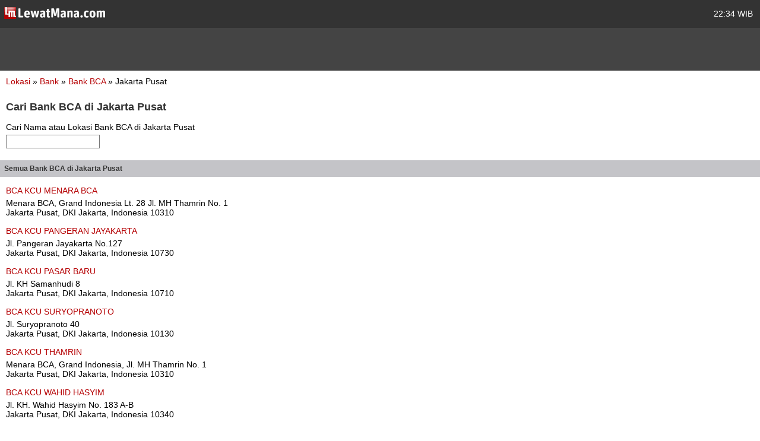

--- FILE ---
content_type: text/html; charset=utf-8
request_url: https://m.lewatmana.com/lokasi/bank/bank-bca/di/jakarta-pusat/?page=11
body_size: 3112
content:



<!DOCTYPE html PUBLIC "-//WAPFORUM//DTD XHTML Mobile 1.0//EN" "http://www.wapforum.org/DTD/xhtml-mobile10.dtd">
<html xmlns="http://www.w3.org/1999/xhtml">
  <head>
    <meta name="viewport" content="width=100%; initial-scale=1.0; maximum-scale=1.0; user-scalable=0;"/>
    <meta http-equiv="content-type" content="text/html; charset=UTF-8" />
    
    <title>
      
    Cari Bank BCA di Jakarta Pusat - LewatMana.com

    </title>
    <link rel="shortcut icon" href="//s.lewatmana.com/m2014/img/mobiles/favicon.d641b42143d5.ico" />
    
        <link rel="stylesheet" href="//s.lewatmana.com/m2014/css/mobile-default_2014.a0c71178dc14.css" />
    
<!--[if IE 8]>
<link rel="stylesheet" href="https://media.lewatmana.com/css/menu-ie8.css" type="text/css" />
<![endif]-->

  </head>

  <body id="" class="">

    <div id="header">
      <table width="100%">
        <tbody>
          <tr>
            <td class="logo">
              <a href="/">
                <img src="//s.lewatmana.com/m2014/img/mobiles/logo-white.c8edd8136cf3.png">
              </a>
            </td>
            <td class="date">
              <span title="18 Jan 2026, 22:34 WIB/GMT+7">
                22:34 WIB
              </span>
            </td>
          </tr>
        </tbody>
      </table>
    </div>

    <div id="ads">
      <!--/* OpenX iFrame Tag v2.8.7 */-->

      <!--/*
        * This tag has been generated for use on a non-SSL page. If this tag
        * is to be placed on an SSL page, change the
        *   'http://openx.lewatmana.com/www/delivery/...'
        * to
        *   'https://openx.lewatmana.com/www/delivery/...'
        *
        * The backup image section of this tag has been generated for use on a
        * non-SSL page. If this tag is to be placed on an SSL page, change the
        *   'http://openx.lewatmana.com/www/delivery/...'
        * to
        *   'https://openx.lewatmana.com/www/delivery/...'
        *
        * If iFrames are not supported by the viewer's browser, then this
        * tag only shows image banners. There is no width or height in these
        * banners, so if you want these tags to allocate space for the ad
        * before it shows, you will need to add this information to the <img>
        * tag.
        */-->

      <iframe id='ae11f6f8' name='ae11f6f8' src="https://openx.lewatmana.com/www/delivery/afr.php?zoneid=17&amp;cb=INSERT_RANDOM_NUMBER_HERE" frameborder='0' scrolling='no' width='320' height='50'><a href='http://openx.lewatmana.com/www/delivery/ck.php?n=a6ee1d45&amp;cb=INSERT_RANDOM_NUMBER_HERE' target='_blank'><img src='http://openx.lewatmana.com/www/delivery/avw.php?zoneid=17&amp;cb=INSERT_RANDOM_NUMBER_HERE&amp;n=a6ee1d45' border='0' alt='' /></a></iframe>
    </div>

    

    <div id="content">
      
    <p style="text-align:left;margin-bottom:25px;margin-left:0">
        <a href="/lokasi/">Lokasi</a>
        &raquo;
        <a href="/lokasi/bank/">
            Bank
        </a>
        &raquo;
        <a href="/lokasi/bank/bank-bca/">
            Bank BCA
        </a>
        &raquo;
        Jakarta Pusat
    </p>

    

    <h1>Cari Bank BCA di Jakarta Pusat</h1>

    <form action="/lokasi/bank/bank-bca/di/jakarta-pusat/"
    method="get" id="search-form" class="search-form">
    	<label for="poi-search-by-category-by-city-query">
            Cari Nama atau Lokasi Bank BCA di Jakarta Pusat
        </label>
        <input type="text" name="q" class="poi-search-by-category-by-city-query"
        id="poi-search-by-category-by-city-query"
         size="40" />
    </form>

    

        <h2 class="menu">Semua Bank BCA di Jakarta Pusat</h2>

        

        
            <p style="text-align:left;margin-top:15px;margin-bottom:5px;margin-left:0">
                <a href="/lokasi/5649/bca-kcu-menara-bca/">BCA KCU MENARA BCA</a>
            </p>
            <p style="text-align:left;margin-left:0">
                Menara BCA, Grand Indonesia Lt. 28 Jl. MH Thamrin No. 1<br />
                Jakarta Pusat, DKI Jakarta, Indonesia
                10310
            </p>
        
            <p style="text-align:left;margin-top:15px;margin-bottom:5px;margin-left:0">
                <a href="/lokasi/5604/bca-kcu-pangeran-jayakarta/">BCA KCU PANGERAN JAYAKARTA</a>
            </p>
            <p style="text-align:left;margin-left:0">
                Jl. Pangeran Jayakarta No.127<br />
                Jakarta Pusat, DKI Jakarta, Indonesia
                10730
            </p>
        
            <p style="text-align:left;margin-top:15px;margin-bottom:5px;margin-left:0">
                <a href="/lokasi/5577/bca-kcu-pasar-baru/">BCA KCU PASAR BARU</a>
            </p>
            <p style="text-align:left;margin-left:0">
                Jl. KH Samanhudi 8<br />
                Jakarta Pusat, DKI Jakarta, Indonesia
                10710
            </p>
        
            <p style="text-align:left;margin-top:15px;margin-bottom:5px;margin-left:0">
                <a href="/lokasi/5621/bca-kcu-suryopranoto/">BCA KCU SURYOPRANOTO</a>
            </p>
            <p style="text-align:left;margin-left:0">
                Jl. Suryopranoto 40<br />
                Jakarta Pusat, DKI Jakarta, Indonesia
                10130
            </p>
        
            <p style="text-align:left;margin-top:15px;margin-bottom:5px;margin-left:0">
                <a href="/lokasi/5650/bca-kcu-thamrin/">BCA KCU THAMRIN</a>
            </p>
            <p style="text-align:left;margin-left:0">
                Menara BCA, Grand Indonesia, Jl. MH Thamrin No. 1<br />
                Jakarta Pusat, DKI Jakarta, Indonesia
                10310
            </p>
        
            <p style="text-align:left;margin-top:15px;margin-bottom:5px;margin-left:0">
                <a href="/lokasi/5602/bca-kcu-wahid-hasyim/">BCA KCU WAHID HASYIM</a>
            </p>
            <p style="text-align:left;margin-left:0">
                Jl. KH. Wahid Hasyim No. 183 A-B<br />
                Jakarta Pusat, DKI Jakarta, Indonesia
                10340
            </p>
        
            <p style="text-align:left;margin-top:15px;margin-bottom:5px;margin-left:0">
                <a href="/lokasi/50016/bca-syariah/">BCA Syariah</a>
            </p>
            <p style="text-align:left;margin-left:0">
                Ruko Harco, Jl. Mangga Dua Raya No.26, Mangga Dua Sel.,Kec. Sawah Besar,Kota Jakarta Pusat<br />
                Jakarta Pusat, DKI Jakarta, Indonesia
                10730
            </p>
        
            <p style="text-align:left;margin-top:15px;margin-bottom:5px;margin-left:0">
                <a href="/lokasi/50020/bca-syariah-kcp-samanhudi/">BCA Syariah KCP Samanhudi</a>
            </p>
            <p style="text-align:left;margin-left:0">
                Komp Perkantoran Mitra Krekot, Jl KH Samanhudi No.21, Ps. Baru, Kec. Sawah Besar, Kota Jakarta Pusat<br />
                Jakarta Pusat, DKI Jakarta, Indonesia
                10710
            </p>
        
            <p style="text-align:left;margin-top:15px;margin-bottom:5px;margin-left:0">
                <a href="/lokasi/50017/cdm-bank-bca-9208-abdul-muis/">CDM Bank BCA 9208-Abdul Muis</a>
            </p>
            <p style="text-align:left;margin-left:0">
                Jl. Abdul Muis No.24-26, RT.2/RW.8, Petojo Sel., Kecamatan Gambir, Kota Jakarta Pusat<br />
                Jakarta Pusat, DKI Jakarta, Indonesia
                10160
            </p>
        
            <p style="text-align:left;margin-top:15px;margin-bottom:5px;margin-left:0">
                <a href="/lokasi/49994/cdm-bank-bca-9422-grand-indonesia/">CDM Bank BCA 9422 Grand Indonesia</a>
            </p>
            <p style="text-align:left;margin-left:0">
                Gedung Menara BCA Grand Indonesia Jl. MH Thamrin No.1, RT.4/RW.1, Kb. Melati, Kota Jakarta Pusat<br />
                Jakarta Pusat, DKI Jakarta, Indonesia
                10310
            </p>
        

        <p>

<div class="pagination">
    
        <a href="?page=10" class="prev">&lsaquo;&lsaquo; previous</a>
    
    
        
            
                <a href="?page=1" class="page">1</a>
            
        
    
        
            
                <a href="?page=2" class="page">2</a>
            
        
    
        
            
                <a href="?page=3" class="page">3</a>
            
        
    
        
            ...
        
    
        
            
                <a href="?page=8" class="page">8</a>
            
        
    
        
            
                <a href="?page=9" class="page">9</a>
            
        
    
        
            
                <a href="?page=10" class="page">10</a>
            
        
    
        
            
                <span class="current page">11</span>
            
        
    
        
            
                <a href="?page=12" class="page">12</a>
            
        
    
    
        <a href="?page=12" class="next">next &rsaquo;&rsaquo;</a>
    
</div>

</p>

        <!-- AddThis Button BEGIN -->
        <div style="margin-top:15px" class="addthis_toolbox addthis_default_style ">
            <a class="addthis_button_facebook_like"
            fb:like:layout="button_count"></a>
            <a class="addthis_button_tweet"></a>
            <a class="addthis_counter addthis_pill_style"></a>
        </div>
        <script type="6704c78603c4e66c608fc108-text/javascript">
            var addthis_config = {"data_track_clickback":true};
        </script>
        <!-- AddThis Button END -->
    

    </div>

    <div id="footer">
      <h3>
        <a href="/#">Home</a> &middot;
        
        <a href="/accounts/login/">Login</a>
        
      </h3>
      <p>
        <a href="/about/">Tentang</a>
        &nbsp;|&nbsp;
        <a href="/terms/">Ketentuan Layanan</a>
        &nbsp;|&nbsp;
        <a href="/contact/">Hubungi Kami</a>
        &nbsp;|&nbsp;
        <a href="/download/">Download</a>
      </p>
      <p>&copy; 2014 LewatMana.com. Hak cipta dilindungi undang-undang.</p>
    </div>

    
    <script type="6704c78603c4e66c608fc108-text/javascript">

      var _gaq = _gaq || [];
      _gaq.push(['_setAccount', 'UA-1690836-8']);
      _gaq.push(['_setDomainName', '.lewatmana.com']);
      _gaq.push(['_trackPageview']);

      (function() {
        var ga = document.createElement('script'); ga.type = 'text/javascript'; ga.async = true;
        ga.src = ('https:' == document.location.protocol ? 'https://ssl' : 'http://www') + '.google-analytics.com/ga.js';
        var s = document.getElementsByTagName('script')[0]; s.parentNode.insertBefore(ga, s);
      })();

    </script>


    <!-- Start Alexa Certify Javascript -->
<script type="6704c78603c4e66c608fc108-text/javascript">
_atrk_opts = { atrk_acct:"DQkYm1aMp4Z3em", domain:"lewatmana.com",dynamic: true};
(function() { var as = document.createElement('script'); as.type = 'text/javascript'; as.async = true; as.src = "https://d31qbv1cthcecs.cloudfront.net/atrk.js"; var s = document.getElementsByTagName('script')[0];s.parentNode.insertBefore(as, s); })();
</script>
<noscript><img src="https://d5nxst8fruw4z.cloudfront.net/atrk.gif?account=DQkYm1aMp4Z3em" style="display:none" height="1" width="1" alt="" /></noscript>
<!-- End Alexa Certify Javascript -->  
  <script src="/cdn-cgi/scripts/7d0fa10a/cloudflare-static/rocket-loader.min.js" data-cf-settings="6704c78603c4e66c608fc108-|49" defer></script><script defer src="https://static.cloudflareinsights.com/beacon.min.js/vcd15cbe7772f49c399c6a5babf22c1241717689176015" integrity="sha512-ZpsOmlRQV6y907TI0dKBHq9Md29nnaEIPlkf84rnaERnq6zvWvPUqr2ft8M1aS28oN72PdrCzSjY4U6VaAw1EQ==" data-cf-beacon='{"version":"2024.11.0","token":"0c5ff4608e4544c48063cc0810d7d11d","r":1,"server_timing":{"name":{"cfCacheStatus":true,"cfEdge":true,"cfExtPri":true,"cfL4":true,"cfOrigin":true,"cfSpeedBrain":true},"location_startswith":null}}' crossorigin="anonymous"></script>
</body>
</html>
